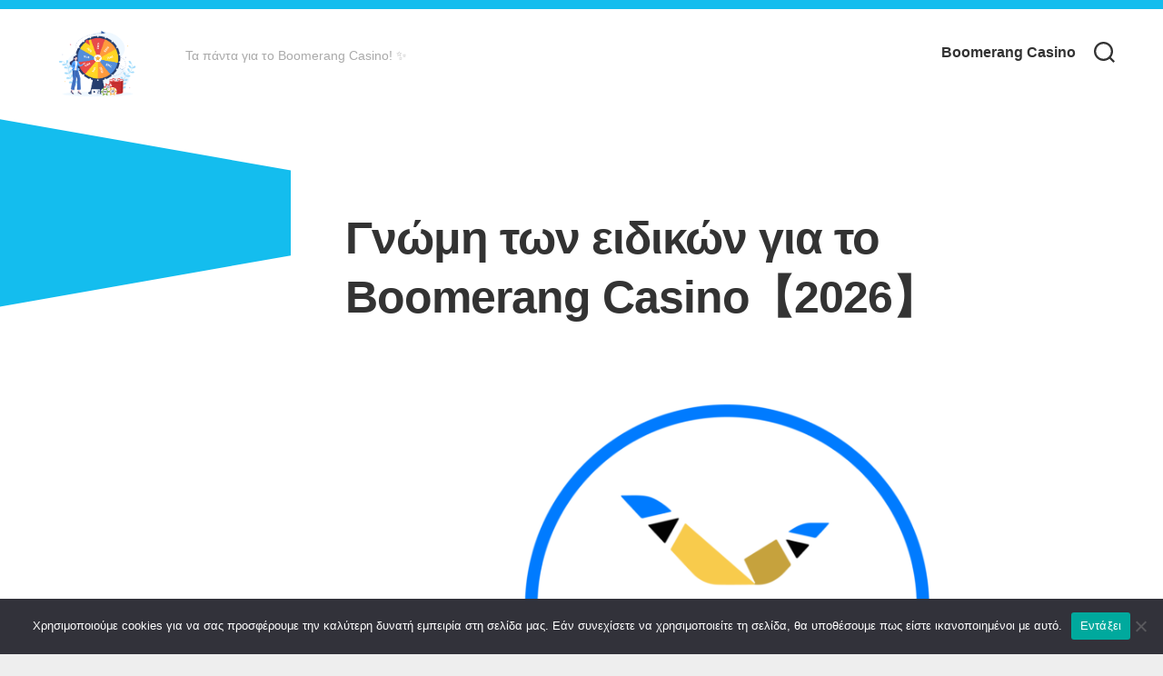

--- FILE ---
content_type: text/html; charset=UTF-8
request_url: https://www.inhealthcare.gr/
body_size: 22220
content:
<!DOCTYPE html> 
<html class="no-js" lang="el">

<head>
	<meta charset="UTF-8">
	<meta name="viewport" content="width=device-width, initial-scale=1.0">
	<link rel="profile" href="https://gmpg.org/xfn/11">
		
	<meta name='robots' content='index, follow, max-image-preview:large, max-snippet:-1, max-video-preview:-1' />
<script>document.documentElement.className = document.documentElement.className.replace("no-js","js");</script>

	<!-- This site is optimized with the Yoast SEO plugin v26.7 - https://yoast.com/wordpress/plugins/seo/ -->
	<title>Νέα αμερόληπτη κριτική του Boomerang Casino ᗎ Ελλάδα</title>
	<meta name="description" content="💥 Δεν είστε σίγουροι αν αξίζει να εμπιστευτείτε το Boomerang Casino; Βαθμολογήσαμε αυτόν τον φορέα και θέλουμε να σας πούμε ότι... ☝ Διαβάστε περισσότερα..." />
	<link rel="canonical" href="https://www.inhealthcare.gr/" />
	<meta property="og:locale" content="el_GR" />
	<meta property="og:type" content="website" />
	<meta property="og:title" content="Νέα αμερόληπτη κριτική του Boomerang Casino ᗎ Ελλάδα" />
	<meta property="og:description" content="💥 Δεν είστε σίγουροι αν αξίζει να εμπιστευτείτε το Boomerang Casino; Βαθμολογήσαμε αυτόν τον φορέα και θέλουμε να σας πούμε ότι... ☝ Διαβάστε περισσότερα..." />
	<meta property="og:url" content="https://www.inhealthcare.gr/" />
	<meta property="og:site_name" content="Διεπιστημονική Φροντίδα Υγείας" />
	<meta property="article:modified_time" content="2026-01-18T12:24:19+00:00" />
	<meta property="og:image" content="https://www.inhealthcare.gr/wp-content/uploads/2022/12/inhealthcare.gr-boomerangcasino.png" />
	<meta property="og:image:width" content="1920" />
	<meta property="og:image:height" content="1080" />
	<meta property="og:image:type" content="image/png" />
	<meta name="twitter:card" content="summary_large_image" />
	<script type="application/ld+json" class="yoast-schema-graph">{"@context":"https://schema.org","@graph":[{"@type":"WebPage","@id":"https://www.inhealthcare.gr/","url":"https://www.inhealthcare.gr/","name":"Νέα αμερόληπτη κριτική του Boomerang Casino ᗎ Ελλάδα","isPartOf":{"@id":"https://www.inhealthcare.gr/#website"},"about":{"@id":"https://www.inhealthcare.gr/#organization"},"primaryImageOfPage":{"@id":"https://www.inhealthcare.gr/#primaryimage"},"image":{"@id":"https://www.inhealthcare.gr/#primaryimage"},"thumbnailUrl":"https://www.inhealthcare.gr/wp-content/uploads/2022/12/inhealthcare.gr-boomerangcasino.png","datePublished":"2022-12-21T11:52:24+00:00","dateModified":"2026-01-18T12:24:19+00:00","description":"💥 Δεν είστε σίγουροι αν αξίζει να εμπιστευτείτε το Boomerang Casino; Βαθμολογήσαμε αυτόν τον φορέα και θέλουμε να σας πούμε ότι... ☝ Διαβάστε περισσότερα...","breadcrumb":{"@id":"https://www.inhealthcare.gr/#breadcrumb"},"inLanguage":"el","potentialAction":[{"@type":"ReadAction","target":["https://www.inhealthcare.gr/"]}]},{"@type":"ImageObject","inLanguage":"el","@id":"https://www.inhealthcare.gr/#primaryimage","url":"https://www.inhealthcare.gr/wp-content/uploads/2022/12/inhealthcare.gr-boomerangcasino.png","contentUrl":"https://www.inhealthcare.gr/wp-content/uploads/2022/12/inhealthcare.gr-boomerangcasino.png","width":1920,"height":1080,"caption":"Νέα αμερόληπτη κριτική του Boomerang Casino ᗎ Ελλάδα"},{"@type":"BreadcrumbList","@id":"https://www.inhealthcare.gr/#breadcrumb","itemListElement":[{"@type":"ListItem","position":1,"name":"Γνώμη των ειδικών για το Boomerang Casino【2026】"}]},{"@type":"WebSite","@id":"https://www.inhealthcare.gr/#website","url":"https://www.inhealthcare.gr/","name":"Διεπιστημονική Φροντίδα Υγείας","description":"Τα πάντα για το Boomerang Casino! ✨","publisher":{"@id":"https://www.inhealthcare.gr/#organization"},"potentialAction":[{"@type":"SearchAction","target":{"@type":"EntryPoint","urlTemplate":"https://www.inhealthcare.gr/?s={search_term_string}"},"query-input":{"@type":"PropertyValueSpecification","valueRequired":true,"valueName":"search_term_string"}}],"inLanguage":"el"},{"@type":"Organization","@id":"https://www.inhealthcare.gr/#organization","name":"Διεπιστημονική Φροντίδα Υγείας","url":"https://www.inhealthcare.gr/","logo":{"@type":"ImageObject","inLanguage":"el","@id":"https://www.inhealthcare.gr/#/schema/logo/image/","url":"https://www.inhealthcare.gr/wp-content/uploads/2022/12/inhealthcare.gr-logo.png","contentUrl":"https://www.inhealthcare.gr/wp-content/uploads/2022/12/inhealthcare.gr-logo.png","width":639,"height":450,"caption":"Διεπιστημονική Φροντίδα Υγείας"},"image":{"@id":"https://www.inhealthcare.gr/#/schema/logo/image/"}}]}</script>
	<!-- / Yoast SEO plugin. -->


<link rel="alternate" type="application/rss+xml" title="Ροή RSS &raquo; Διεπιστημονική Φροντίδα Υγείας" href="https://www.inhealthcare.gr/feed/" />
<link rel="alternate" type="application/rss+xml" title="Ροή Σχολίων &raquo; Διεπιστημονική Φροντίδα Υγείας" href="https://www.inhealthcare.gr/comments/feed/" />
<link rel="alternate" title="oEmbed (JSON)" type="application/json+oembed" href="https://www.inhealthcare.gr/wp-json/oembed/1.0/embed?url=https%3A%2F%2Fwww.inhealthcare.gr%2F" />
<link rel="alternate" title="oEmbed (XML)" type="text/xml+oembed" href="https://www.inhealthcare.gr/wp-json/oembed/1.0/embed?url=https%3A%2F%2Fwww.inhealthcare.gr%2F&#038;format=xml" />
<style id='wp-img-auto-sizes-contain-inline-css' type='text/css'>
img:is([sizes=auto i],[sizes^="auto," i]){contain-intrinsic-size:3000px 1500px}
/*# sourceURL=wp-img-auto-sizes-contain-inline-css */
</style>
<style id='wp-emoji-styles-inline-css' type='text/css'>

	img.wp-smiley, img.emoji {
		display: inline !important;
		border: none !important;
		box-shadow: none !important;
		height: 1em !important;
		width: 1em !important;
		margin: 0 0.07em !important;
		vertical-align: -0.1em !important;
		background: none !important;
		padding: 0 !important;
	}
/*# sourceURL=wp-emoji-styles-inline-css */
</style>
<style id='wp-block-library-inline-css' type='text/css'>
:root{--wp-block-synced-color:#7a00df;--wp-block-synced-color--rgb:122,0,223;--wp-bound-block-color:var(--wp-block-synced-color);--wp-editor-canvas-background:#ddd;--wp-admin-theme-color:#007cba;--wp-admin-theme-color--rgb:0,124,186;--wp-admin-theme-color-darker-10:#006ba1;--wp-admin-theme-color-darker-10--rgb:0,107,160.5;--wp-admin-theme-color-darker-20:#005a87;--wp-admin-theme-color-darker-20--rgb:0,90,135;--wp-admin-border-width-focus:2px}@media (min-resolution:192dpi){:root{--wp-admin-border-width-focus:1.5px}}.wp-element-button{cursor:pointer}:root .has-very-light-gray-background-color{background-color:#eee}:root .has-very-dark-gray-background-color{background-color:#313131}:root .has-very-light-gray-color{color:#eee}:root .has-very-dark-gray-color{color:#313131}:root .has-vivid-green-cyan-to-vivid-cyan-blue-gradient-background{background:linear-gradient(135deg,#00d084,#0693e3)}:root .has-purple-crush-gradient-background{background:linear-gradient(135deg,#34e2e4,#4721fb 50%,#ab1dfe)}:root .has-hazy-dawn-gradient-background{background:linear-gradient(135deg,#faaca8,#dad0ec)}:root .has-subdued-olive-gradient-background{background:linear-gradient(135deg,#fafae1,#67a671)}:root .has-atomic-cream-gradient-background{background:linear-gradient(135deg,#fdd79a,#004a59)}:root .has-nightshade-gradient-background{background:linear-gradient(135deg,#330968,#31cdcf)}:root .has-midnight-gradient-background{background:linear-gradient(135deg,#020381,#2874fc)}:root{--wp--preset--font-size--normal:16px;--wp--preset--font-size--huge:42px}.has-regular-font-size{font-size:1em}.has-larger-font-size{font-size:2.625em}.has-normal-font-size{font-size:var(--wp--preset--font-size--normal)}.has-huge-font-size{font-size:var(--wp--preset--font-size--huge)}.has-text-align-center{text-align:center}.has-text-align-left{text-align:left}.has-text-align-right{text-align:right}.has-fit-text{white-space:nowrap!important}#end-resizable-editor-section{display:none}.aligncenter{clear:both}.items-justified-left{justify-content:flex-start}.items-justified-center{justify-content:center}.items-justified-right{justify-content:flex-end}.items-justified-space-between{justify-content:space-between}.screen-reader-text{border:0;clip-path:inset(50%);height:1px;margin:-1px;overflow:hidden;padding:0;position:absolute;width:1px;word-wrap:normal!important}.screen-reader-text:focus{background-color:#ddd;clip-path:none;color:#444;display:block;font-size:1em;height:auto;left:5px;line-height:normal;padding:15px 23px 14px;text-decoration:none;top:5px;width:auto;z-index:100000}html :where(.has-border-color){border-style:solid}html :where([style*=border-top-color]){border-top-style:solid}html :where([style*=border-right-color]){border-right-style:solid}html :where([style*=border-bottom-color]){border-bottom-style:solid}html :where([style*=border-left-color]){border-left-style:solid}html :where([style*=border-width]){border-style:solid}html :where([style*=border-top-width]){border-top-style:solid}html :where([style*=border-right-width]){border-right-style:solid}html :where([style*=border-bottom-width]){border-bottom-style:solid}html :where([style*=border-left-width]){border-left-style:solid}html :where(img[class*=wp-image-]){height:auto;max-width:100%}:where(figure){margin:0 0 1em}html :where(.is-position-sticky){--wp-admin--admin-bar--position-offset:var(--wp-admin--admin-bar--height,0px)}@media screen and (max-width:600px){html :where(.is-position-sticky){--wp-admin--admin-bar--position-offset:0px}}

/*# sourceURL=wp-block-library-inline-css */
</style><style id='global-styles-inline-css' type='text/css'>
:root{--wp--preset--aspect-ratio--square: 1;--wp--preset--aspect-ratio--4-3: 4/3;--wp--preset--aspect-ratio--3-4: 3/4;--wp--preset--aspect-ratio--3-2: 3/2;--wp--preset--aspect-ratio--2-3: 2/3;--wp--preset--aspect-ratio--16-9: 16/9;--wp--preset--aspect-ratio--9-16: 9/16;--wp--preset--color--black: #000000;--wp--preset--color--cyan-bluish-gray: #abb8c3;--wp--preset--color--white: #ffffff;--wp--preset--color--pale-pink: #f78da7;--wp--preset--color--vivid-red: #cf2e2e;--wp--preset--color--luminous-vivid-orange: #ff6900;--wp--preset--color--luminous-vivid-amber: #fcb900;--wp--preset--color--light-green-cyan: #7bdcb5;--wp--preset--color--vivid-green-cyan: #00d084;--wp--preset--color--pale-cyan-blue: #8ed1fc;--wp--preset--color--vivid-cyan-blue: #0693e3;--wp--preset--color--vivid-purple: #9b51e0;--wp--preset--gradient--vivid-cyan-blue-to-vivid-purple: linear-gradient(135deg,rgb(6,147,227) 0%,rgb(155,81,224) 100%);--wp--preset--gradient--light-green-cyan-to-vivid-green-cyan: linear-gradient(135deg,rgb(122,220,180) 0%,rgb(0,208,130) 100%);--wp--preset--gradient--luminous-vivid-amber-to-luminous-vivid-orange: linear-gradient(135deg,rgb(252,185,0) 0%,rgb(255,105,0) 100%);--wp--preset--gradient--luminous-vivid-orange-to-vivid-red: linear-gradient(135deg,rgb(255,105,0) 0%,rgb(207,46,46) 100%);--wp--preset--gradient--very-light-gray-to-cyan-bluish-gray: linear-gradient(135deg,rgb(238,238,238) 0%,rgb(169,184,195) 100%);--wp--preset--gradient--cool-to-warm-spectrum: linear-gradient(135deg,rgb(74,234,220) 0%,rgb(151,120,209) 20%,rgb(207,42,186) 40%,rgb(238,44,130) 60%,rgb(251,105,98) 80%,rgb(254,248,76) 100%);--wp--preset--gradient--blush-light-purple: linear-gradient(135deg,rgb(255,206,236) 0%,rgb(152,150,240) 100%);--wp--preset--gradient--blush-bordeaux: linear-gradient(135deg,rgb(254,205,165) 0%,rgb(254,45,45) 50%,rgb(107,0,62) 100%);--wp--preset--gradient--luminous-dusk: linear-gradient(135deg,rgb(255,203,112) 0%,rgb(199,81,192) 50%,rgb(65,88,208) 100%);--wp--preset--gradient--pale-ocean: linear-gradient(135deg,rgb(255,245,203) 0%,rgb(182,227,212) 50%,rgb(51,167,181) 100%);--wp--preset--gradient--electric-grass: linear-gradient(135deg,rgb(202,248,128) 0%,rgb(113,206,126) 100%);--wp--preset--gradient--midnight: linear-gradient(135deg,rgb(2,3,129) 0%,rgb(40,116,252) 100%);--wp--preset--font-size--small: 13px;--wp--preset--font-size--medium: 20px;--wp--preset--font-size--large: 36px;--wp--preset--font-size--x-large: 42px;--wp--preset--spacing--20: 0.44rem;--wp--preset--spacing--30: 0.67rem;--wp--preset--spacing--40: 1rem;--wp--preset--spacing--50: 1.5rem;--wp--preset--spacing--60: 2.25rem;--wp--preset--spacing--70: 3.38rem;--wp--preset--spacing--80: 5.06rem;--wp--preset--shadow--natural: 6px 6px 9px rgba(0, 0, 0, 0.2);--wp--preset--shadow--deep: 12px 12px 50px rgba(0, 0, 0, 0.4);--wp--preset--shadow--sharp: 6px 6px 0px rgba(0, 0, 0, 0.2);--wp--preset--shadow--outlined: 6px 6px 0px -3px rgb(255, 255, 255), 6px 6px rgb(0, 0, 0);--wp--preset--shadow--crisp: 6px 6px 0px rgb(0, 0, 0);}:where(.is-layout-flex){gap: 0.5em;}:where(.is-layout-grid){gap: 0.5em;}body .is-layout-flex{display: flex;}.is-layout-flex{flex-wrap: wrap;align-items: center;}.is-layout-flex > :is(*, div){margin: 0;}body .is-layout-grid{display: grid;}.is-layout-grid > :is(*, div){margin: 0;}:where(.wp-block-columns.is-layout-flex){gap: 2em;}:where(.wp-block-columns.is-layout-grid){gap: 2em;}:where(.wp-block-post-template.is-layout-flex){gap: 1.25em;}:where(.wp-block-post-template.is-layout-grid){gap: 1.25em;}.has-black-color{color: var(--wp--preset--color--black) !important;}.has-cyan-bluish-gray-color{color: var(--wp--preset--color--cyan-bluish-gray) !important;}.has-white-color{color: var(--wp--preset--color--white) !important;}.has-pale-pink-color{color: var(--wp--preset--color--pale-pink) !important;}.has-vivid-red-color{color: var(--wp--preset--color--vivid-red) !important;}.has-luminous-vivid-orange-color{color: var(--wp--preset--color--luminous-vivid-orange) !important;}.has-luminous-vivid-amber-color{color: var(--wp--preset--color--luminous-vivid-amber) !important;}.has-light-green-cyan-color{color: var(--wp--preset--color--light-green-cyan) !important;}.has-vivid-green-cyan-color{color: var(--wp--preset--color--vivid-green-cyan) !important;}.has-pale-cyan-blue-color{color: var(--wp--preset--color--pale-cyan-blue) !important;}.has-vivid-cyan-blue-color{color: var(--wp--preset--color--vivid-cyan-blue) !important;}.has-vivid-purple-color{color: var(--wp--preset--color--vivid-purple) !important;}.has-black-background-color{background-color: var(--wp--preset--color--black) !important;}.has-cyan-bluish-gray-background-color{background-color: var(--wp--preset--color--cyan-bluish-gray) !important;}.has-white-background-color{background-color: var(--wp--preset--color--white) !important;}.has-pale-pink-background-color{background-color: var(--wp--preset--color--pale-pink) !important;}.has-vivid-red-background-color{background-color: var(--wp--preset--color--vivid-red) !important;}.has-luminous-vivid-orange-background-color{background-color: var(--wp--preset--color--luminous-vivid-orange) !important;}.has-luminous-vivid-amber-background-color{background-color: var(--wp--preset--color--luminous-vivid-amber) !important;}.has-light-green-cyan-background-color{background-color: var(--wp--preset--color--light-green-cyan) !important;}.has-vivid-green-cyan-background-color{background-color: var(--wp--preset--color--vivid-green-cyan) !important;}.has-pale-cyan-blue-background-color{background-color: var(--wp--preset--color--pale-cyan-blue) !important;}.has-vivid-cyan-blue-background-color{background-color: var(--wp--preset--color--vivid-cyan-blue) !important;}.has-vivid-purple-background-color{background-color: var(--wp--preset--color--vivid-purple) !important;}.has-black-border-color{border-color: var(--wp--preset--color--black) !important;}.has-cyan-bluish-gray-border-color{border-color: var(--wp--preset--color--cyan-bluish-gray) !important;}.has-white-border-color{border-color: var(--wp--preset--color--white) !important;}.has-pale-pink-border-color{border-color: var(--wp--preset--color--pale-pink) !important;}.has-vivid-red-border-color{border-color: var(--wp--preset--color--vivid-red) !important;}.has-luminous-vivid-orange-border-color{border-color: var(--wp--preset--color--luminous-vivid-orange) !important;}.has-luminous-vivid-amber-border-color{border-color: var(--wp--preset--color--luminous-vivid-amber) !important;}.has-light-green-cyan-border-color{border-color: var(--wp--preset--color--light-green-cyan) !important;}.has-vivid-green-cyan-border-color{border-color: var(--wp--preset--color--vivid-green-cyan) !important;}.has-pale-cyan-blue-border-color{border-color: var(--wp--preset--color--pale-cyan-blue) !important;}.has-vivid-cyan-blue-border-color{border-color: var(--wp--preset--color--vivid-cyan-blue) !important;}.has-vivid-purple-border-color{border-color: var(--wp--preset--color--vivid-purple) !important;}.has-vivid-cyan-blue-to-vivid-purple-gradient-background{background: var(--wp--preset--gradient--vivid-cyan-blue-to-vivid-purple) !important;}.has-light-green-cyan-to-vivid-green-cyan-gradient-background{background: var(--wp--preset--gradient--light-green-cyan-to-vivid-green-cyan) !important;}.has-luminous-vivid-amber-to-luminous-vivid-orange-gradient-background{background: var(--wp--preset--gradient--luminous-vivid-amber-to-luminous-vivid-orange) !important;}.has-luminous-vivid-orange-to-vivid-red-gradient-background{background: var(--wp--preset--gradient--luminous-vivid-orange-to-vivid-red) !important;}.has-very-light-gray-to-cyan-bluish-gray-gradient-background{background: var(--wp--preset--gradient--very-light-gray-to-cyan-bluish-gray) !important;}.has-cool-to-warm-spectrum-gradient-background{background: var(--wp--preset--gradient--cool-to-warm-spectrum) !important;}.has-blush-light-purple-gradient-background{background: var(--wp--preset--gradient--blush-light-purple) !important;}.has-blush-bordeaux-gradient-background{background: var(--wp--preset--gradient--blush-bordeaux) !important;}.has-luminous-dusk-gradient-background{background: var(--wp--preset--gradient--luminous-dusk) !important;}.has-pale-ocean-gradient-background{background: var(--wp--preset--gradient--pale-ocean) !important;}.has-electric-grass-gradient-background{background: var(--wp--preset--gradient--electric-grass) !important;}.has-midnight-gradient-background{background: var(--wp--preset--gradient--midnight) !important;}.has-small-font-size{font-size: var(--wp--preset--font-size--small) !important;}.has-medium-font-size{font-size: var(--wp--preset--font-size--medium) !important;}.has-large-font-size{font-size: var(--wp--preset--font-size--large) !important;}.has-x-large-font-size{font-size: var(--wp--preset--font-size--x-large) !important;}
/*# sourceURL=global-styles-inline-css */
</style>

<style id='classic-theme-styles-inline-css' type='text/css'>
/*! This file is auto-generated */
.wp-block-button__link{color:#fff;background-color:#32373c;border-radius:9999px;box-shadow:none;text-decoration:none;padding:calc(.667em + 2px) calc(1.333em + 2px);font-size:1.125em}.wp-block-file__button{background:#32373c;color:#fff;text-decoration:none}
/*# sourceURL=/wp-includes/css/classic-themes.min.css */
</style>
<link rel='stylesheet' id='contact-form-7-css' href='https://www.inhealthcare.gr/wp-content/plugins/contact-form-7/includes/css/styles.css?ver=6.1.4' type='text/css' media='all' />
<link rel='stylesheet' id='cookie-notice-front-css' href='https://www.inhealthcare.gr/wp-content/plugins/cookie-notice/css/front.min.css?ver=2.5.11' type='text/css' media='all' />
<link rel='stylesheet' id='more-widgets-front-css' href='https://www.inhealthcare.gr/wp-content/plugins/more-widgets/assets/css/more-widgets-front.css?ver=1.1' type='text/css' media='all' />
<link rel='stylesheet' id='trpc-clickable-ls-css-css' href='https://www.inhealthcare.gr/wp-content/plugins/trpc-clickable-ls/assets/css/trpc-clickable-ls.css?ver=1.0.0' type='text/css' media='all' />
<link rel='stylesheet' id='minimer-style-css' href='https://www.inhealthcare.gr/wp-content/themes/minimer/style.css?ver=6.9' type='text/css' media='all' />
<style id='minimer-style-inline-css' type='text/css'>
body { font-family: Verdana, sans-serif; }

.entry-header,
.entry-content,
.entry-footer,
.pagination,
.page-title,
.page-title-inner,
.front-widgets { max-width: 840px; }
				

body.page .entry-header,
body.page .entry-content,
body.page .entry-footer { max-width: 840px; }
				

.entry a { color: #007bff; }
				

.s1,
.sidebar-skew-inner,
.sidebar-skew-bottom,
.profile-skew-inner,
.profile-skew-inner-bottom { background: #14bdee; }
				

#wrapper { border-top-color: #14bdee; }
				

.entry-header .entry-meta .entry-category a { background: #007bff; color: rgba(255,255,255,0.8); }
				

#footer .nav-menu:not(.mobile),
#footer .nav-menu.mobile,
#footer-bottom #back-to-top { background: #e3dddd; }
#footer-bottom #back-to-top { color: #fff; }
#footer-bottom #back-to-top:hover { color: rgba(255,255,255,0.8); }
#footer .nav-menu:not(.mobile) a { color: rgba(255,255,255,0.8); }
#footer .nav-menu:not(.mobile) a:hover { color: #fff; }
#footer .nav-menu:not(.mobile) button { color: #fff; }
#footer .nav-menu:not(.mobile) button.active { background: rgba(255,255,255,0.15); }
#footer .nav-menu:not(.mobile) button .svg-icon { fill: rgba(255,255,255,0.5); }
#footer .nav-menu:not(.mobile) li.current_page_item > span > a, 
#footer .nav-menu:not(.mobile) li.current-menu-item > span > a, 
#footer .nav-menu:not(.mobile) li.current-menu-ancestor > span > a, 
#footer .nav-menu:not(.mobile) li.current-post-parent > span > a { color: #fff; }
#footer .nav-menu.mobile ul li a { color: #fff; }
#footer .nav-menu.mobile ul li .menu-item-wrapper,
#footer .nav-menu.mobile ul ul li .menu-item-wrapper { border-bottom: 1px solid rgba(255,255,255,0.15); }
#footer .nav-menu.mobile ul button,
#footer .nav-menu.mobile ul ul button { border-left: 1px solid rgba(255,255,255,0.15); }
#footer .nav-menu.mobile > div > ul { border-top: 1px solid rgba(255,255,255,0.15); }
#footer .nav-menu .svg-icon { fill: #fff; }
#footer .menu-toggle-icon span { background: #fff; }
#footer { border-top: 0; }
				

#footer { background: #030303; }
#footer-bottom a { color: #fff; }
#footer-bottom a:hover { color: rgba(255,255,255,0.8); }
#footer-bottom #copyright, 
#footer-bottom #credit { color: rgba(255,255,255,0.7); }
#footer-bottom .social-links a { color: rgba(255,255,255,0.7); }
#footer-bottom .social-links a:hover { color: #fff; }
#footer-bottom .social-links .social-tooltip:hover:after { background: #fff; color: #666; }
#footer-bottom .social-links .social-tooltip:hover:before { border-color: #fff transparent; }
				
.site-title a img { max-height: 80px; }

/*# sourceURL=minimer-style-inline-css */
</style>
<link rel='stylesheet' id='minimer-responsive-css' href='https://www.inhealthcare.gr/wp-content/themes/minimer/responsive.css?ver=6.9' type='text/css' media='all' />
<link rel='stylesheet' id='minimer-font-awesome-css' href='https://www.inhealthcare.gr/wp-content/themes/minimer/fonts/all.min.css?ver=6.9' type='text/css' media='all' />
<script type="text/javascript" id="cookie-notice-front-js-before">
/* <![CDATA[ */
var cnArgs = {"ajaxUrl":"https:\/\/www.inhealthcare.gr\/wp-admin\/admin-ajax.php","nonce":"c33ae6276f","hideEffect":"fade","position":"bottom","onScroll":false,"onScrollOffset":100,"onClick":false,"cookieName":"cookie_notice_accepted","cookieTime":2592000,"cookieTimeRejected":2592000,"globalCookie":false,"redirection":false,"cache":false,"revokeCookies":false,"revokeCookiesOpt":"automatic"};

//# sourceURL=cookie-notice-front-js-before
/* ]]> */
</script>
<script type="text/javascript" src="https://www.inhealthcare.gr/wp-content/plugins/cookie-notice/js/front.min.js?ver=2.5.11" id="cookie-notice-front-js"></script>
<script type="text/javascript" src="https://www.inhealthcare.gr/wp-includes/js/jquery/jquery.min.js?ver=3.7.1" id="jquery-core-js"></script>
<script type="text/javascript" src="https://www.inhealthcare.gr/wp-includes/js/jquery/jquery-migrate.min.js?ver=3.4.1" id="jquery-migrate-js"></script>
<script type="text/javascript" src="https://www.inhealthcare.gr/wp-content/themes/minimer/js/slick.min.js?ver=6.9" id="minimer-slick-js"></script>
<link rel="https://api.w.org/" href="https://www.inhealthcare.gr/wp-json/" /><link rel="alternate" title="JSON" type="application/json" href="https://www.inhealthcare.gr/wp-json/wp/v2/pages/318" /><link rel="EditURI" type="application/rsd+xml" title="RSD" href="https://www.inhealthcare.gr/xmlrpc.php?rsd" />
<meta name="generator" content="WordPress 6.9" />
<link rel='shortlink' href='https://www.inhealthcare.gr/' />
<!-- Yandex.Metrika counter -->
<script type="text/javascript" >
   (function(m,e,t,r,i,k,a){m[i]=m[i]||function(){(m[i].a=m[i].a||[]).push(arguments)};
   m[i].l=1*new Date();
   for (var j = 0; j < document.scripts.length; j++) {if (document.scripts[j].src === r) { return; }}
   k=e.createElement(t),a=e.getElementsByTagName(t)[0],k.async=1,k.src=r,a.parentNode.insertBefore(k,a)})
   (window, document, "script", "https://mc.yandex.ru/metrika/tag.js", "ym");

   ym(96976674, "init", {
        clickmap:true,
        trackLinks:true,
        accurateTrackBounce:true,
        webvisor:true
   });
</script>
<noscript><div><img src="https://mc.yandex.ru/watch/96976674" style="position:absolute; left:-9999px;" alt="" /></div></noscript>
<!-- /Yandex.Metrika counter --><link rel="icon" href="https://www.inhealthcare.gr/wp-content/uploads/2022/12/inhealthcare.gr-favicon.png" sizes="32x32" />
<link rel="icon" href="https://www.inhealthcare.gr/wp-content/uploads/2022/12/inhealthcare.gr-favicon.png" sizes="192x192" />
<link rel="apple-touch-icon" href="https://www.inhealthcare.gr/wp-content/uploads/2022/12/inhealthcare.gr-favicon.png" />
<meta name="msapplication-TileImage" content="https://www.inhealthcare.gr/wp-content/uploads/2022/12/inhealthcare.gr-favicon.png" />
		<style type="text/css" id="wp-custom-css">
			/*CTA www.inhealthcare.gr block*/
.top_rating_item {
  border-bottom: 1px solid #eee;
  margin: 5px 0 10px;
	padding: 10px 5px;
  display: inline-block;
	 width: 100%;
}
.product_image_col {
  max-width: 15%;
  float: left;
}
.product_image_col a {
	box-shadow: none;
}
.product_image_col a:hover {
	box-shadow: none;
}
.desc_col {
  width: 40%;
  float: left;
  text-align: center;
  padding-top: 12px;
  padding-left: 10px;
  font-size: 15px;
}

.desc_col span {
  padding: 0;
  margin: 0;
  font-size: 21px;
  font-weight: 600;
	text-transform: uppercase;
}

.rating_col {
  width: 15%;
  float: left;
  text-align: center;
  height: 80px;
  padding-top: 25px;
  padding-left: 10px;
}
.score.square_score {
  background: #333;
  color: #fff;
  text-align: center;
  font-size: 24px;
  font-weight: bold;
  padding: 10px;
  display: inline-block;
}
.buttons_col {
  width: 25%;
  float: left;
  text-align: center;
  padding-top: 15px;
  padding-left: 25px;
}

a.maskbut {
  cursor: pointer;
  transition: 1s;
  background: #14BDEE;
  padding: 15px 35px;
  border-radius: 30px;
  color: #fff;
  font-weight: 700;
  box-shadow: none;
  display: block;
  border-style: double;
  border-width: 4px;
  text-align: center;
  line-height: 25px;
}
a.maskbut:hover {
  transition: 1s;
  box-shadow: none;
  background-color: #fff;
  color: #14BDEE;
  border-color: #14BDEE;
}

@media screen and (max-width: 600px) {
  .product_image_col {
    float: left;
    text-align: center;
    width: 100%;
    max-width: 100%;
  }
  .desc_col {
    width: 100%;
    float: left;
    text-align: center;
    padding-top: 12px;
    padding-left: 1px;
    height: auto;
  }
  .rating_col {
    width: 100%;
    float: left;
    text-align: center;
    height: auto;
    padding-top: 10px;
    padding-left: 0;
  }
  .buttons_col {
    width: 100%;
    float: left;
    text-align: center;
    padding-left: 10px;
  }
	a.maskbut {
    display: block;
    margin-bottom: 30px;
    margin-right: 10px;
  }
	.alignright {
    float: inherit;
    display: block;
}
}
/*End www.inhealthcare.gr CTA*/		</style>
		<style id="kirki-inline-styles"></style></head>

<body class="home wp-singular page-template-default page page-id-318 wp-custom-logo wp-theme-minimer cookies-not-set col-2cr full-width logged-out">


<a class="skip-link screen-reader-text" href="#page">Skip to content</a>

<div id="wrapper">
	
	<div id="header-sticky">
		<header id="header" class="hide-on-scroll-down nav-menu-dropdown-left">

			<div class="group pad">
				<h1 class="site-title"><a href="https://www.inhealthcare.gr/" rel="home"><img src="https://www.inhealthcare.gr/wp-content/uploads/2022/12/inhealthcare.gr-logo.png" alt="Διεπιστημονική Φροντίδα Υγείας"></a></h1>
													<p class="site-description">Τα πάντα για το Boomerang Casino! ✨</p>
								
									<div class="search-trap-focus">
						<button class="toggle-search" data-target=".search-trap-focus">
							<svg class="svg-icon" id="svg-search" aria-hidden="true" role="img" focusable="false" xmlns="http://www.w3.org/2000/svg" width="23" height="23" viewBox="0 0 23 23"><path d="M38.710696,48.0601792 L43,52.3494831 L41.3494831,54 L37.0601792,49.710696 C35.2632422,51.1481185 32.9839107,52.0076499 30.5038249,52.0076499 C24.7027226,52.0076499 20,47.3049272 20,41.5038249 C20,35.7027226 24.7027226,31 30.5038249,31 C36.3049272,31 41.0076499,35.7027226 41.0076499,41.5038249 C41.0076499,43.9839107 40.1481185,46.2632422 38.710696,48.0601792 Z M36.3875844,47.1716785 C37.8030221,45.7026647 38.6734666,43.7048964 38.6734666,41.5038249 C38.6734666,36.9918565 35.0157934,33.3341833 30.5038249,33.3341833 C25.9918565,33.3341833 22.3341833,36.9918565 22.3341833,41.5038249 C22.3341833,46.0157934 25.9918565,49.6734666 30.5038249,49.6734666 C32.7048964,49.6734666 34.7026647,48.8030221 36.1716785,47.3875844 C36.2023931,47.347638 36.2360451,47.3092237 36.2726343,47.2726343 C36.3092237,47.2360451 36.347638,47.2023931 36.3875844,47.1716785 Z" transform="translate(-20 -31)"></path></svg>
							<svg class="svg-icon" id="svg-close" aria-hidden="true" role="img" focusable="false" xmlns="http://www.w3.org/2000/svg" width="23" height="23" viewBox="0 0 16 16"><polygon fill="" fill-rule="evenodd" points="6.852 7.649 .399 1.195 1.445 .149 7.899 6.602 14.352 .149 15.399 1.195 8.945 7.649 15.399 14.102 14.352 15.149 7.899 8.695 1.445 15.149 .399 14.102"></polygon></svg>
						</button>
						<div class="search-expand">
							<div class="search-expand-inner">
								<form method="get" class="searchform themeform" action="https://www.inhealthcare.gr/">
	<div>
		<input type="text" class="search" name="s" onblur="if(this.value=='')this.value='To search type and hit enter';" onfocus="if(this.value=='To search type and hit enter')this.value='';" value="To search type and hit enter" />
	</div>
</form>							</div>
						</div>
					</div>
								
									<div id="wrap-nav-header" class="wrap-nav">
								<nav id="nav-header-nav" class="main-navigation nav-menu">
			<button class="menu-toggle" aria-controls="primary-menu" aria-expanded="false">
				<span class="screen-reader-text">Expand Menu</span><div class="menu-toggle-icon"><span></span><span></span><span></span></div>			</button>
			<div class="menu-main-menu-container"><ul id="nav-header" class="menu"><li id="menu-item-322" class="menu-item menu-item-type-post_type menu-item-object-post menu-item-home current-menu-item menu-item-322"><span class="menu-item-wrapper"><a href="https://www.inhealthcare.gr/" aria-current="page"><span class="screen-reader-text">Current Page: </span>Boomerang Casino</a></span></li>
</ul></div>		</nav>
							</div>
								
								
			</div>
			
		</header><!--/#header-->
	</div><!--/#header-sticky-->
	
		
	

	
	<div class="container" id="page">
		<div class="container-inner">			
			<div class="main">
				<div class="main-inner group">

<div class="content">
	
		
	<article class="post-318 page type-page status-publish has-post-thumbnail hentry">	
		
		<div class="post-wrapper group">
			<header class="entry-header group">
				<h1 class="entry-title">Γνώμη των ειδικών για το Boomerang Casino【2026】</h1>
			</header>
			
							<div class="entry-media">
					<img width="940" height="529" src="https://www.inhealthcare.gr/wp-content/uploads/2022/12/inhealthcare.gr-boomerangcasino-940x529.png" class="attachment-minimer-large size-minimer-large wp-post-image" alt="Νέα αμερόληπτη κριτική του Boomerang Casino ᗎ Ελλάδα" decoding="async" fetchpriority="high" srcset="https://www.inhealthcare.gr/wp-content/uploads/2022/12/inhealthcare.gr-boomerangcasino-940x529.png 940w, https://www.inhealthcare.gr/wp-content/uploads/2022/12/inhealthcare.gr-boomerangcasino-300x169.png 300w, https://www.inhealthcare.gr/wp-content/uploads/2022/12/inhealthcare.gr-boomerangcasino-1024x576.png 1024w, https://www.inhealthcare.gr/wp-content/uploads/2022/12/inhealthcare.gr-boomerangcasino-768x432.png 768w, https://www.inhealthcare.gr/wp-content/uploads/2022/12/inhealthcare.gr-boomerangcasino-1536x864.png 1536w, https://www.inhealthcare.gr/wp-content/uploads/2022/12/inhealthcare.gr-boomerangcasino-520x292.png 520w, https://www.inhealthcare.gr/wp-content/uploads/2022/12/inhealthcare.gr-boomerangcasino.png 1920w" sizes="(max-width: 940px) 100vw, 940px" />				</div>
						
			<div class="entry-content">
				<div class="entry themeform">
					<h2>Οι ειδικοί συνιστούν να παίζετε σε ένα αξιόπιστο online καζίνο!</h2>
<div class="top_rating_item">
  <div class="product_image_col"><a href="" rel="nofollow" aria-label="Rabona Casino"><img decoding="async" src="/wp-content/uploads/2023/06/rabona-red-logo.png" alt="Rabona Casino" width="120" height="120" /></a></div>
  <div class="desc_col">
    <span>100% ΈΩΣ 500€ + 200 Δωρεάν περιστροφές</span>
    <div style="color: #333333;" class="star-o">Αξιολόγηση χρηστών:</div>
    <div class="star-o"><img decoding="async" src="/wp-content/uploads/2023/06/star.png" alt="" width="16" height="16" /> <img decoding="async" src="/wp-content/uploads/2023/06/star.png" alt="" width="16" height="16" /> <img decoding="async" src="/wp-content/uploads/2023/06/star.png" alt="" width="16" height="16" /> <img decoding="async" src="/wp-content/uploads/2023/06/star.png" alt="" width="16" height="16" /> <img decoding="async" src="/wp-content/uploads/2023/06/star.png" alt="" width="16" height="16" /></div>
  </div>
  <div class="rating_col">
    <div class="score square_score" style="background: #3d8a36;">9.9/10</div>
  </div>
  <div class="buttons_col"><a href="https://www.inhealthcare.gr/9jt7/rabona" class="maskbut">Παίξε τώρα</a></div>
</div>
<div class="clear"> </div>
<p><span style="font-weight: 400;">Ξέρετε τι συμβαίνει όταν ρίχνετε ένα μπούμερανγκ στον αέρα; Όταν πεταχτεί σωστά στον αέρα, επιστρέφει στον ρίπτη. Πολύ ωραίο, έτσι δεν είναι; Αυτό σκέφτηκε αυτό το νέο διαδικτυακό καζίνο, το οποίο είναι όλο για το μπούμερανγκ και πιστεύει ότι αν καταθέσετε κάτι, τα μεγάλα κέρδη μπορούν να επιστρέψουν. Το Boomerang Casino είναι αφοσιωμένο στην ψυχαγωγία των παικτών του με ποιοτικά παιχνίδια και συναρπαστικές προσφορές. <em>Διαβάστε την εμπειρία μας με το Boomerang Casino και μάθετε περισσότερα για τον πάροχο, την προσφορά και την υπηρεσία.</em></span></p>
<p><span style="font-weight: 400;">Για να έχετε μια ολοκληρωμένη εικόνα για το τι έχει να προσφέρει το Boomerang Casino, έχουμε χωρίσει την κριτική μας για το Boomerang Casino σε διάφορες ενότητες. Πρώτον, θα συζητήσουμε το εύρος των παιχνιδιών και τους κατασκευαστές λογισμικού που συνεργάζονται μαζί του. Στη συνέχεια, θα εξετάσουμε  διάφορα μπόνους και προσφορές και θα σας δώσουμε όλες τις πληροφορίες που χρειάζεστε για να επωφεληθείτε με τον καλύτερο δυνατό τρόπο από τις προσφορές.</span></p>
<p><span style="font-weight: 400;">Φυσικά, εξετάζουμε πάντα τα μέτρα ασφαλείας και την ποιότητα των υπηρεσιών. Οι επιλογές πληρωμής και η συμβατότητα με τα κινητά τηλέφωνα παίζουν επίσης ρόλο στην πορεία του κειμένου. Στο τέλος θα βρείτε τα συμπεράσματά μας και την ενημερωτική ενότητα Συχνές Ερωτήσεις.</span></p>
<p><span style="font-weight: 400;">Η ασφάλεια των παικτών ήταν ένας σημαντικός παράγοντας στη δοκιμή του Boomerang Casino. Για το λόγο αυτό, <strong>δώσαμε ιδιαίτερη προσοχή στην αναθεώρησή μας για το Boomerang Casino</strong>. Ένας από τους καθοριστικούς παράγοντες για ένα αξιόπιστο διαδικτυακό καζίνο είναι η έγκυρη άδεια λειτουργίας.</span></p>
<p><span style="font-weight: 400;">Αυτό εγγυάται ότι το διαδικτυακό καζίνο πρέπει να τηρεί αυστηρούς κανονισμούς και ελέγχεται τακτικά από ανεξάρτητες εταιρείες. Το Boomerang Casino διαθέτει την άδεια λειτουργίας της Antillephone N.V. Curacao. Η άδεια αυτή ισχύει σε όλη την Ευρώπη και συνδέεται με υψηλά πρότυπα ασφαλείας. Επιπλέον, <strong>η άδεια λειτουργίας εξασφαλίζει το δίκαιο παιχνίδι και αξιόπιστες συναλλαγές</strong>.</span></p>
<h2><b>Οι εμπειρίες μας στο Boomerang Casino &#8211; προσφορά παιχνιδιών και κατασκευαστές λογισμικού</b></h2>
<p><span style="font-weight: 400;">Η πλατφόρμα είναι σχεδιασμένη σε ευχάριστες σκοτεινές αποχρώσεις και έχει άνετη λειτουργική  υποδομή. Με λίγα κλικ μπορείτε να αποκτήσετε πρόσβαση σε όλες τις κατηγορίες παιχνιδιών και να ξεκινήσετε αμέσως να παίζετε. Μπορείτε να πλοηγηθείτε γρήγορα σε οποιοδήποτε σημείο χρησιμοποιώντας το σύμβολο της φλόγας στη δεξιά γωνία. Η διαδικασία εγγραφής είναι επίσης πολύ εύκολη και μπορεί να ολοκληρωθεί μέσα σε λίγα λεπτά. Στην εμπειρία μας στο Boomerang Casino, βρήκαμε τον σχεδιασμό και τη διάταξη του ιστότοπου πολύ χρήσιμο.</span></p>
<h3><b>Δυνατά και αδύνατα σημεία του Boomerang Casino</b></h3>
<ul>
<li style="font-weight: 400;" aria-level="1"><span style="font-weight: 400;">Συναλλαγές σε κρυπτονομίσματα</span></li>
<li style="font-weight: 400;" aria-level="1"><span style="font-weight: 400;">Εκτενές πρόγραμμα VIP</span></li>
<li style="font-weight: 400;" aria-level="1"><span style="font-weight: 400;">Εξυπηρέτηση πελατών 24/7</span></li>
<li style="font-weight: 400;" aria-level="1"><span style="font-weight: 400;">Τακτικές προωθητικές ενέργειες</span></li>
<li style="font-weight: 400;" aria-level="1"><span style="font-weight: 400;">Δωρεάν συναλλαγές</span></li>
<li style="font-weight: 400;" aria-level="1"><span style="font-weight: 400;">Μεγάλη επιλογή των παιχνιδιών</span></li>
</ul>
<ul>
<li style="font-weight: 400;" aria-level="1"><span style="font-weight: 400;"> &#8211; Δεν υπάρχει τηλεφωνική γραμμή</span></li>
<li style="font-weight: 400;" aria-level="1"><span style="font-weight: 400;"> &#8211; Δεν είναι προσβάσιμο σε όλες τις χώρες</span></li>
</ul>
<p><span style="font-weight: 400;">Σε αντίθεση με άλλα online καζίνο, η επιλογή των παιχνιδιών στο Boomerang Casino είναι μεγάλη και έχει πολλά να προσφέρει. Πάνω από 2500 παιχνίδια δημιουργούν μια καλή βάση για αξέχαστη διασκέδαση. Ακόμη και με την πρώτη ματιά, μπορείτε να εντοπίσετε πολλά αγαπημένα κλασικά έργα. Επιπλέον, υπάρχουν μερικά ενδιαφέροντα νέα παιχνίδια στην επιλογή.</span></p>
<p><span style="font-weight: 400;">Η πλήρης γκάμα χαρακτηρίζεται από διαφορετικούς κατασκευαστές λογισμικού. Ορισμένοι κατασκευαστές είναι γνωστοί για την υψηλή ποιότητα ήχου και γραφικών τους. Τα παιχνίδια τους έρχονται σε διαφορετικές εκδόσεις και κάνουν άμεσα τις καρδιές των παικτών να χτυπούν πιο γρήγορα. Μπορείτε να περιμένετε παιχνίδια από τις Evolution, Spinomenal, Microgaming, Yggdrasil και Betsoft, μεταξύ άλλων.</span></p>
<h3><b>Κουλοχέρηδες, πάροχοι, RTP</b></h3>
<p><span style="font-weight: 400;">Φυσικά, ένα μεγάλο μέρος της συλλογής παιχνιδιών είναι αφιερωμένο στους δημοφιλείς κουλοχέρηδες. Από τις εμπειρίες μας από το Boomerang, μπορέσαμε να βρούμε έναν μεγάλο κατάλογο παρόχων λογισμικού. Στην πολύχρωμη αυτή επιλογή συμμετέχουν τόσο νέοι όσο και πιο γνωστοί κατασκευαστές, οι οποίοι επιδεικνύουν υψηλά πρότυπα ποιότητας.</span></p>
<p><span style="font-weight: 400;">Η Quickspin, η Pragmatic Play, η NetEnt και πολλοί άλλοι κατασκευαστές έβαλαν τα δυνατά τους για να σας προσφέρουν τη ξεχωριστή εμπειρία. Η φαντασία δεν έχει όρια όσον αφορά το θέμα! Εδώ μπορείτε να βρείτε κουλοχέρηδες όλων των ειδών. Μυστικές περιπέτειες σας περιμένουν. Συναρπαστικά ταξίδια σε μακρινές χώρες και ελκυστικά τζάκποτ!</span></p>
<p><span style="font-weight: 400;">Ολόκληρη  κατηγορία των κουλοχέρηδων προσφέρει διάφορους κουλοχέρηδες τζάκποτ καθώς και τους δημοφιλείς κουλοχέρηδες Megaways. Ένας πολύ δημοφιλής τίτλος είναι το Gonzo&#8217;s Quest Megaways Slots της Red Tiger. Στον κουλοχέρη Gangsters Gold της Spinomenal, μπαίνετε αναλαμβάνοντας τον ρόλο ενός αρχηγού της μαφίας. Αυτός ο κουλοχέρης είναι επίσης ένας από τους κουλοχέρηδες τζάκποτ και υπόσχεται ένα ζουμερό έπαθλο.</span></p>
<p><span style="font-weight: 400;">Ένας άλλος δημοφιλής κουλοχέρης με τζάκποτ είναι ο κουλοχέρης Sizzling Bells της Wazdan. Η θέα αυτού του εμβληματικού σχεδίου μας ζέστανε τις καρδιές. Ο κουλοχέρης Starburst της NetEnt αποτελεί βασικό παιχνίδι για πολλούς παίκτες και είναι βέβαιο ότι θα σας προσφέρει μεγάλη διασκέδαση.</span></p>
<h3><b>Επιτραπέζια παιχνίδια, κάρτες ξυστό, βίντεο πόκερ και πολλά άλλα</b></h3>
<p><span style="font-weight: 400;">Είναι αδύνατο να φανταστεί κανείς ένα καλό online καζίνο χωρίς την κατηγορία επιτραπέζιων παιχνιδιών! Τα κλασικά παιχνίδια όπως το Μπλάκτζακ ή η Ρουλέτα είναι απλά μέρος αυτού. Το Boomerang Casino σας παρέχει μια συλλογή που αποτελείται από το blackjack, τη ρουλέτα, το πόκερ και πολλά άλλα. Το μπλάκτζακ μπορεί να παιχτεί σε μια μεγάλη επιλογή εκδόσεων. Η συλλογή περιλαμβάνει τόσο το ευρωπαϊκό όσο και το αμερικανικό μπλάκτζακ, καθώς και την παραλλαγή &#8216;Double Exposure&#8217;. Μπορείτε επίσης να απολαύσετε τη ρουλέτα σε όλες τις διεθνείς εκδόσεις της. Γνωστοί κατασκευαστές λογισμικού, όπως η Betsoft, η Microgaming και η Fugaso, είναι υπεύθυνοι για την κλασική διασκέδαση του παιχνιδιού.</span></p>
<p><span style="font-weight: 400;">Θα εκπλαγείτε να δείτε εδώ και άλλα παιχνίδια. Το Μπακαρά, το Sic Bo και το Κίνο προσφέρουν ποικιλία στην κατηγορία. Διάφορες κάρτες ξυστό σας δίνουν την ευκαιρία να κερδίσετε πολλά. Φυσικά, δεν λείπει ούτε το δημοφιλές online πόκερ. Από την εμπειρία μας στο Boomerang Casino, βρήκαμε αρκετές δημοφιλείς εκδόσεις του κλασικού παιχνιδιού και τις απολαύσαμε σε καλή ποιότητα.</span></p>
<h3><b>Καζίνο και παιχνίδια Boomerang Live Dealer</b></h3>
<p><span style="font-weight: 400;">Το ζωντανό καζίνο περιέχει συνολικά 133 παιχνίδια και συγκρίνεται θετικά με άλλα ζωντανά καζίνο. Αυτή η κατηγορία προσφέρει ευφάνταστα και συναρπαστικά παιχνίδια που έχουν αναπτυχθεί από τις Ezugi, Evolution, Pragmatic και BetGames. Αυτοί οι κατασκευαστές λογισμικού είναι γνωστοί για την άριστη ποιότητα και τους επαγγελματίες αντιπροσώπους τους. Εκτός από τα κλασικά επιτραπέζια παιχνίδια, θα βρείτε πολυάριθμες ζωντανές παραστάσεις με διασκεδαστικό θέμα. Σε αυτές τις εκπομπές, μπορείτε να στοιχηματίσετε σε ένα γεγονός ή αποτέλεσμα μαζί με άλλους παίκτες και να παρακολουθήσετε τη δράση του παιχνιδιού σε πραγματικό χρόνο.</span></p>
<h3><b>Συμβατότητα, επιλογή εφαρμογών και παιχνιδιών για κινητά</b></h3>
<p><span style="font-weight: 400;">Για πολλούς παίκτες στις μέρες μας, είναι σημαντικό να μπορούν να παίζουν τα παιχνίδια τους όπου κι αν βρίσκονται. Μπορείτε να επισκεφθείτε το Boomerang Casino οποτεδήποτε και οπουδήποτε χάρη στην εφαρμογή ιστού! Δεν χρειάζεται καν να κατεβάσετε κάτι από το κατάστημα εφαρμογών. Μόλις αποκτήσετε πρόσβαση στον ιστότοπο μέσω του προγράμματος περιήγησης της συσκευής σας, η μορφή του ιστότοπου και των παιχνιδιών θα προσαρμοστούν αυτόματα.</span></p>
<p><span style="font-weight: 400;">Όπως συμβαίνει με τις εφαρμογές καζίνο με την καλύτερη βαθμολογία, μπορέσαμε να απολαύσουμε απεριόριστη διασκέδαση από το smartphone μας κατά τη διάρκεια της αναθεώρησης του Boomerang Casino. Μπορείτε επίσης να έχετε πρόσβαση σε όλες τις λειτουργίες εν κινήσει. Αυτό σημαίνει ότι μπορείτε επίσης να επικοινωνείτε με την υπηρεσία εξυπηρέτησης πελατών από το smartphone ή το tablet σας. Επιπλέον, έχετε στη διάθεσή σας όλες τις επιλογές κατάθεσης και ανάληψης. Όπως μπορείτε να δείτε, η χρήση της εφαρμογής έχει γίνει όσο το δυνατόν πιο εύκολη και ευχάριστη.</span></p>
<h2><b>Μπόνους και προσφορές</b></h2>
<p><span style="font-weight: 400;">Μπορούμε ήδη να πούμε ότι το Boomerang Casino δεν έχει σκεφτεί μόνο τους νέους πελάτες. Βρήκαμε πολλές άλλες προσφορές εκτός από το ελκυστικό μπόνους καλωσορίσματος. Οι προσφορές διανέμονται έξυπνα και είναι τακτικά διαθέσιμες σε εσάς. Επιπλέον, μπορείτε να επωφεληθείτε από το πρόγραμμα πιστότητας και να εξασφαλίσετε υψηλότερη θέση και μεγαλύτερες ανταμοιβές. Τα τουρνουά σας προσφέρουν την ευκαιρία να αποδείξετε τις ικανότητές σας και να κερδίσετε το πολυπόθητο βραβείο.</span></p>
<h3><b>Το μπόνους του Boomerang Casino με μια ματιά</b></h3>
<p><span style="font-weight: 400;">Για να σας βοηθήσει να απολαύσετε πλήρως την ποικιλόμορφη συλλογή παιχνιδιών, το Boomerang Casino σας προσφέρει ένα ελκυστικό μπόνους με την πρώτη σας κατάθεση. Όπως συμβαίνει με πολλές μεγάλες προσφορές μπόνους, η προσφορά μπόνους Boomerang περιλαμβάνει τόσο μετρητά όσο και αρκετές δωρεάν περιστροφές. Για να διεκδικήσετε το πλήρες πακέτο μπόνους, πρέπει να τηρηθούν ορισμένες προϋποθέσεις.</span></p>
<p><span style="font-weight: 400;">Αφού κάνετε την πρώτη σας κατάθεση με πραγματικά χρήματα, θα σας πιστωθεί ένα μέρος των δωρεάν περιστροφών για τις επόμενες 10 ημέρες. Το κάθε πακέτο δωρεάν περιστροφών είναι διαθέσιμο για 24 ώρες. Η προσφορά μπόνους μπορεί να ληφθεί μόνο με ελάχιστη κατάθεση 20 ευρώ. Πρέπει να ποντάρετε ολόκληρη την αξία τουλάχιστον 30 φορές σε 10 ημέρες. Βρήκαμε ότι οι όροι μπόνους στη δοκιμή του Boomerang Casino είναι δίκαιοι και εφικτοί.</span></p>
<h3><b>Άλλες προσφορές και πρόγραμμα VIP</b></h3>
<p><span style="font-weight: 400;">Αφού διεκδικήσετε το μπόνους του Boomerang Casino για τον εαυτό σας, ενεργοποιείται άμεσα. Κάθε εβδομάδα, από Δευτέρα έως Πέμπτη, έχετε την ευκαιρία να λάβετε επιπλέον δωρεάν περιστροφές  από την κατάθεσή σας. Με την εβδομαδιαία επιστροφή μετρητών 15% από Δευτέρα έως Κυριακή, τα μέλη VIP μπορούν να αναπληρώσουν τις απώλειές τους. Το live μπόνους επιστροφής χρημάτων 10% είναι διαθέσιμο σε όλους τους εγγεγραμμένους χρήστες από Δευτέρα έως Παρασκευή.</span></p>
<p><img loading="lazy" decoding="async" class="aligncenter size-large wp-image-320" src="https://www.inhealthcare.gr/wp-content/uploads/2022/12/Boomerang-Casino-Lobby-1024x578.jpg" alt="Γνώμη των ειδικών για το Boomerang Casino【2022】" width="740" height="418" srcset="https://www.inhealthcare.gr/wp-content/uploads/2022/12/Boomerang-Casino-Lobby-1024x578.jpg 1024w, https://www.inhealthcare.gr/wp-content/uploads/2022/12/Boomerang-Casino-Lobby-300x169.jpg 300w, https://www.inhealthcare.gr/wp-content/uploads/2022/12/Boomerang-Casino-Lobby-768x434.jpg 768w, https://www.inhealthcare.gr/wp-content/uploads/2022/12/Boomerang-Casino-Lobby-1536x867.jpg 1536w, https://www.inhealthcare.gr/wp-content/uploads/2022/12/Boomerang-Casino-Lobby.jpg 1700w" sizes="auto, (max-width: 740px) 100vw, 740px" /></p>
<p><span style="font-weight: 400;">Το Boomerang Casino εγκαινιάζει το Σαββατοκύριακο με το δικό του μπόνους. Το μπόνους επαναφόρτωσης είναι ενεργό το Σαββατοκύριακο και σας δίνει ένα μπόνους 50% και επιπλέον 50 δωρεάν περιστροφές. Επιπλέον, μπορείτε να συλλέγετε πόντους επιβράβευσης για το πρόγραμμα VIP με κάθε δραστηριότητα παιχνιδιού στο διαδικτυακό καζίνο. Το πρόγραμμα επιβράβευσης αποτελείται από πέντε διαφορετικά επίπεδα, καθένα από τα οποία κοσμείται από το δικό του Boomerang.</span></p>
<p><span style="font-weight: 400;">Ο κάθε πόντος Boomerang προσφέρει τη δική του συναλλαγματική ισοτιμία, ένα πιθανό μπόνους επιστροφής χρημάτων και διαφορετικά μηνιαία όρια ανάληψης. Οι υψηλότερες βαθμίδες περιλαμβάνουν ακόμη και προσωπικό διαχειριστή λογαριασμού. Το κερασάκι στην τούρτα είναι τα συναρπαστικά τουρνουά. Αυτές οι προωθητικές ενέργειες περιορισμένου χρόνου αφορούν συνήθως ένα επιλεγμένο παιχνίδι. Δοκιμάστε τις ικανότητές σας και πάρτε τη δόξα και το μεγάλο βραβείο!</span></p>
<h2><b>Μέθοδοι πληρωμής του Boomerang Casino: καταθέσεις, αναλήψεις και όρια</b></h2>
<p><span style="font-weight: 400;">Για να κάνετε τις πρώτες σας καταθέσεις, το Boomerang Casino σας παρέχει τη λίστα με διάφορους επαληθευμένους και ασφαλείς παρόχους. Η επιλογή περιλαμβάνει τις συνήθεις πιστωτικές κάρτες, καθώς και ηλεκτρονικά πορτοφόλια, μεταφορές και πληρωμές. Επιπλέον, έχετε την ευκαιρία να πληρώσετε με διάφορα κρυπτονομίσματα σε αυτό το online καζίνο. Οι όροι για την κατάθεση είναι οι ίδιοι για όλους τους παρόχους και η κράτηση γίνεται αμέσως. Μπορείτε να χρησιμοποιήσετε όλες τις επιλογές από την αξία των €10 και να γεμίσετε το λογαριασμό σας για την επόμενη διασκέδαση παιχνιδιού!</span></p>
<ul>
<li style="font-weight: 400;" aria-level="1"><span style="font-weight: 400;">Visa</span></li>
<li style="font-weight: 400;" aria-level="1"><span style="font-weight: 400;">Πληρωμές Mastercard Καζίνο</span></li>
<li style="font-weight: 400;" aria-level="1"><span style="font-weight: 400;">Τραπεζικό έμβασμα</span></li>
<li style="font-weight: 400;" aria-level="1"><span style="font-weight: 400;">Πληρωμές Klarna Casino</span></li>
<li style="font-weight: 400;" aria-level="1"><span style="font-weight: 400;">Giropay Πληρωμές Καζίνο</span></li>
<li style="font-weight: 400;" aria-level="1"><span style="font-weight: 400;">CashtoCode</span></li>
<li style="font-weight: 400;" aria-level="1"><span style="font-weight: 400;">eZeeWallet</span></li>
<li style="font-weight: 400;" aria-level="1"><span style="font-weight: 400;">MiFinity</span></li>
<li style="font-weight: 400;" aria-level="1"><span style="font-weight: 400;">Τραπεζικό έμβασμα</span></li>
<li style="font-weight: 400;" aria-level="1"><span style="font-weight: 400;">Άμεση μεταφορά</span></li>
<li style="font-weight: 400;" aria-level="1"><span style="font-weight: 400;">Πληρωμές καζίνο Bitcoin</span></li>
<li style="font-weight: 400;" aria-level="1"><span style="font-weight: 400;">LiteCoin</span></li>
<li style="font-weight: 400;" aria-level="1"><span style="font-weight: 400;">Πληρωμές καζίνο Ethereum</span></li>
<li style="font-weight: 400;" aria-level="1"><span style="font-weight: 400;">Κυματισμός</span></li>
<li style="font-weight: 400;" aria-level="1"><span style="font-weight: 400;">Apple Pay Καζίνο Πληρωμές</span></li>
<li style="font-weight: 400;" aria-level="1"><span style="font-weight: 400;">Google Pay Καζίνο Πληρωμές</span></li>
</ul>
<p><span style="font-weight: 400;">Αφού παίξετε τις διάφορες κατηγορίες παιχνιδιών, μπορείτε να αποσύρετε τα χρήματά σας με ασφάλεια και ευκολία χρησιμοποιώντας τις διάφορες μεθόδους πληρωμής του online καζίνο. Μπορείτε να επιλέξετε ανάμεσα σε ηλεκτρονικά πορτοφόλια, τραπεζικές μεταφορές και κρυπτονομίσματα. Το ελάχιστο ποσό ανάληψης είναι 10 ευρώ για όλους τους παρόχους. Το μέγιστο όριο κυμαίνεται μεταξύ 2.250 και 5.000 ευρώ ανά συναλλαγή. Όλες οι συναλλαγές είναι δωρεάν και αποστέλλονται το συντομότερο δυνατό. Ωστόσο, το τραπεζικό έμβασμα μπορεί να διαρκέσει μερικές ημέρες.</span></p>
<h2><b>Εξυπηρέτηση πελατών &#8211; Ζωντανή συνομιλία, τηλέφωνο, email</b></h2>
<p><span style="font-weight: 400;">Το Boomerang Casino έχει θέσει μια από τις κύριες προτεραιότητές του στην εξυπηρέτηση. Αυτή η εστίαση περιλαμβάνει εξυπηρέτηση πελατών που είναι διαθέσιμη οποιαδήποτε ημέρα, οποιαδήποτε στιγμή. Ο γρηγορότερος τρόπος για να έρθετε σε επαφή με έναν εκπρόσωπο του online καζίνο είναι μέσω ζωντανής συνομιλίας, η οποία είναι επίσης διαθέσιμη στα ελληνικά. Κατά τη δοκιμή μας στο Καζίνο Boomerang, χρειάστηκε να περιμένουμε μόνο λίγα λεπτά για να μας απαντήσουν.</span></p>
<p><span style="font-weight: 400;">Μια άλλη επιλογή επικοινωνίας είναι μέσω email. Λάβετε υπόψη ότι αν επιλέξετε αυτή τη μέθοδο επικοινωνίας, μπορεί να περιμένετε έως και 24 ώρες για απάντηση. Δυστυχώς, δεν μπορέσαμε να βρούμε τηλεφωνική υποστήριξη με αριθμό στην Ελλάδα. Στην ιστοσελίδα υπάρχει μόνο ένας ξένος αριθμός. Ωστόσο, η εξυπηρέτηση πελατών μας έπεισε πλήρως. Οι υπάλληλοι αφιέρωσαν αρκετό χρόνο για τις ερωτήσεις μας και απάντησαν σε αυτές με φιλικό τρόπο.</span></p>
<p><span style="font-weight: 400;">Μπορείτε να βρείτε τις πρώτες απαντήσεις στις ερωτήσεις σας στην ενημερωτική ενότητα FAQ. Αυτό το τμήμα της σελίδας ασχολείται με τις πιο συχνές ερωτήσεις και δηλώνει διάφορα θέματα με σύντομο και συμπαγή τρόπο. Εάν το θέμα δεν περιλαμβάνεται στην ενότητα, μπορείτε πάντα να επικοινωνήσετε με το εξυπηρετικό προσωπικό του καζίνο.</span></p>
<p><span style="font-weight: 400;">Ένα άλλο μέρος της αναθεώρησης του Boomerang Casino είναι η ικανοποίηση των παικτών. Για να έχουμε την αντικειμενική εικόνα, διαβάσαμε τις κριτικές των παικτών σε διάφορες ουδέτερες πλατφόρμες. Κατά τη διάρκεια της έρευνάς μας, δεν μπορέσαμε να βρούμε κανένα παράπονο. Οι παίκτες δήλωσαν αρεκτά ικανοποιημένοι με το Boomerang Casino.</span></p>
<h2><b>Πληροφορίες για την εταιρεία, ιστορία, πιστοποιητικά, βραβεία</b></h2>
<p><span style="font-weight: 400;">Στη δοκιμή του Boomerang Casino, θέλαμε να μάθουμε ποιος βρίσκεται πίσω από το online καζίνο. Το Boomerang Casino λειτουργεί από την εταιρεία Rabidi N.V.. Η εταιρεία αυτή έχει ήδη αποκτήσει κάποια εμπειρία στον τομέα των online καζίνο και διαχειρίζεται επίσης τα καζίνο 5Gringos και 7Signs, μεταξύ άλλων. Μια εταιρεία που ονομάζεται Cloudflare Inc. είναι υπεύθυνη για την ασφάλεια του ιστού του καζίνο.</span></p>
<ul>
<li style="font-weight: 400;" aria-level="1"><span style="font-weight: 400;">Antillephone N.V. Άδεια τυχερών παιχνιδιών στο Κουρασάο</span></li>
<li style="font-weight: 400;" aria-level="1"><span style="font-weight: 400;">Net Nanny</span></li>
<li style="font-weight: 400;" aria-level="1"><span style="font-weight: 400;">Θεραπεία τυχερών παιχνιδιών</span></li>
<li style="font-weight: 400;" aria-level="1"><span style="font-weight: 400;">Ανώνυμοι παίκτες</span></li>
<li style="font-weight: 400;" aria-level="1"><span style="font-weight: 400;">GamCare</span></li>
<li style="font-weight: 400;" aria-level="1"><span style="font-weight: 400;">Cloudflare</span></li>
</ul>
<p><span style="font-weight: 400;">Τα δεδομένα προστατεύονται από τρίτους με ασφαλή κρυπτογράφηση 256-bit. Οι δείκτες RTP ελέγχονται επίσης τακτικά από ανεξάρτητες εταιρείες και έχουν αξιολογηθεί ως δίκαιες στην προκειμένη περίπτωση. Για λόγους καταπολέμησης εγκλημάτων που σχετίζονται με  το ξέπλυμα χρήματος, το διαδικτυακό καζίνο έχει προσθέσει στα μέτρα ασφαλείας τον δικό του έλεγχο ταυτότητας.</span></p>
<p><span style="font-weight: 400;">Μια άλλη πτυχή της ασφάλειας είναι η ενημέρωση σχετικά με τους κινδύνους των τυχερών παιχνιδιών. Στην ιστοσελίδα του διαδικτυακού καζίνο μπορείτε να βρείτε πληροφορίες σχετικά με το θέμα εθισμού και τα αντίστοιχα κέντρα βοήθειας. Μπορείτε να θέσετε τα δικά σας όρια ανά πάσα στιγμή ή ακόμη και να αποκλείσετε εντελώς τον εαυτό σας. Έτσι, αν χρειαστείτε βοήθεια ανά πάσα στιγμή, το προσωπικό εξυπηρέτησης πελατών θα είναι εκεί για να σας βοηθήσει και να σας συμβουλέψει.</span></p>
<h2><b>Περίληψη</b></h2>
<p><span style="font-weight: 400;"><em>Στο τέλος της αναθεώρησης του Boomerang Casino, θα θέλαμε να αναφερθούμε ξανά στα κύρια σημεία</em>. Το Boomerang Casino μας εντυπωσίασε με τη μεγάλη ποικιλία ποιοτικών και ενδιαφερόντων παιχνιδιών. Ωστόσο, δεν ήταν μόνο η συλλογή παιχνιδιών που μας κέρδισε τη θετική αξιολόγηση. Οι προωθητικές ενέργειες μας έκαναν επίσης θετική εντύπωση. Η πτυχή της ψυχαγωγίας καλύπτεται έτσι πλήρως.</span></p>
<p><span style="font-weight: 400;">Το διαδικτυακό καζίνο έχει εφαρμόσει όλα τα μέτρα ασφαλείας ώστε να μπορείτε να απολαύσετε τις πολυάριθμες προσφορές χωρίς καμία ανησυχία. Η εξυπηρέτηση που προσφέρεται είναι πελατοκεντρική και ολοκληρώνει τα πάντα. <em>Οι εμπειρίες του Boomerang Casino μας έχουν επίσης πείσει σε σύγκριση με τα κορυφαία online καζίνο στην Ελλάδα</em>. Έτσι, χωρίς αμφιβολία μπορούμε να συστήσουμε αυτό το καζίνο και σε εσάς .</span></p>
<h2><b>FAQ &#8211; συχνές ερωτήσεις και απαντήσεις</b></h2>
<p><span style="font-weight: 400;">Εξετάσαμε προσεκτικά την ολόκληρη την προσφορά και την υπηρεσία στις εμπειρίες μας στο Boomerang Casino. Τώρα θα θέλαμε να απαντήσουμε σύντομα και συνοπτικά στις πιο συχνές ερωτήσεις στην ενότητα Συχνές ερωτήσεις. Μπορείτε να βρείτε τον σύνδεσμο προς την αντίστοιχη ενότητα στην ενότητα των επιμέρους απαντήσεων.</span></p>
<h3><b>🤨 Πώς ήταν η εμπειρία σας στο Boomerang Casino;</b></h3>
<p><span style="font-weight: 400;">Το Καζίνο Boomerang διαθέτει σίγουρα πολλά πλεονεκτήματα. Η επιλογή παιχνιδιών είναι μεγάλη σε σύγκριση με άλλους παρόχους. Ταυτόχρονα, ο πάροχος προσπαθεί να προστατεύσει τους παίκτες όσο το δυνατόν περισσότερο. Τα αυστηρά μέτρα ασφαλείας σας προστατεύουν από απάτη και κλοπή των δεδομένων. Το σύνολο της προσφοράς ολοκληρώνεται με την επαγγελματική εξυπηρέτηση. Η υπηρεσία εξυπηρέτησης πελατών του Boomerang Casino είναι έτοιμη να σας βοηθήσει.</span></p>
<h3><b>🎰 Τι παιχνίδια του Boomerang Casino είναι διαθέσιμα σε αυτό το online καζίνο;</b></h3>
<p><span style="font-weight: 400;">Όπως ήδη αναφέρθηκε, μπορέσαμε να εντοπίσουμε πολλά παιχνίδια στο Boomerang Casino. Η συλλογή του Boomerang Casino αποτελείται από κλασικά και πρόσφατα παιχνίδια. Εδώ έχετε την πολυτέλεια της επιλογής ανάμεσα σε κουλοχέρηδες, επιτραπέζια παιχνίδια και ζωντανά παιχνίδια καζίνο, μεταξύ άλλων. Όλες οι κατηγορίες έχουν τα δικά τους συναρπαστικά χαρακτηριστικά. Αυτό το ενδιαφέρον μείγμα σας εγγυάται την αξέχαστη διασκέδαση στο παιχνίδι.</span></p>
<h3><b>📱 Είναι το Boomerang Casino προσβάσιμο από το κινητό;</b></h3>
<p><span style="font-weight: 400;">Φυσικά, κανείς δεν θέλει να στερείται τα αγαπημένα του παιχνίδια όταν βρίσκεται εν κινήσει. Το Boomerang Casino έχει λάβει υπόψη του τις ανάγκες των παικτών του και σας προσφέρει τη δική του διαδικτυακή εφαρμογή. Η διαδικτυακή εφαρμογή ήταν απολύτως πειστική όπως βεβαιωθηκαμε. Είχαμε πρόσβαση σε όλα τα παιχνίδια και όλες τις λειτουργίες. Με αυτή τη λειτουργία μπορείτε να διαχειρίζεστε τις πληρωμές σας στο Boomerang Casino ακόμη και εν κινήσει.</span></p>
<h3><b>💸 Πόσο είναι το μπόνους του Καζίνο Boomerang;</b></h3>
<p><span style="font-weight: 400;">Έχουμε ασχοληθεί λεπτομερώς με το μπόνους και τους όρους στη δοκιμή του Boomerang Casino. Εκτός από το ελκυστικό μπόνους του Boomerang Casino, βρήκαμε και άλλες προσφορές. Επιπλέον, υπάρχει ένα φιλόξενο πρόγραμμα VIP και πολλά τουρνουά. Όλοι οι παίκτες είναι σίγουρο ότι θα πάρουν ένα κομμάτι της πίτας εδώ!</span></p>
					<div class="clear"></div>
				</div><!--/.entry-->
			</div>
			<div class="entry-footer group">
							</div>
		</div>

	</article><!--/.post-->	
	
	
</div><!--/.content-->


	<div class="sidebar s1">
	
		<div class="sidebar-skewed">
		
			<div class="sidebar-skew"><div class="sidebar-skew-inner"></div></div>
			<div class="sidebar-skew-bottom"><div class="sidebar-skew-inner-bottom"></div></div>
			
					
		</div>
		<div class="clear skew-clear"></div>
		
		<div class="sidebar-content dark">

			<div id="mw_advanced_recent_posts-2" class="widget widget_mw_advanced_recent_posts"></div>			
		</div><!--/.sidebar-content-->
		
	</div><!--/.sidebar-->
	

				</div><!--/.main-inner-->
			</div><!--/.main-->	
		</div><!--/.container-inner-->
	</div><!--/.container-->
	
	<footer id="footer">
	
					
				
					<div id="wrap-nav-footer" class="wrap-nav">
						<nav id="nav-footer-nav" class="main-navigation nav-menu">
			<button class="menu-toggle" aria-controls="primary-menu" aria-expanded="false">
				<span class="screen-reader-text">Expand Menu</span><div class="menu-toggle-icon"><span></span><span></span><span></span></div>			</button>
			<div class="menu-footer-container"><ul id="nav-footer" class="menu"><li id="menu-item-286" class="menu-item menu-item-type-post_type menu-item-object-page menu-item-privacy-policy menu-item-286"><span class="menu-item-wrapper"><a rel="privacy-policy" href="https://www.inhealthcare.gr/politiki-aporritou/">Πολιτική απορρήτου</a></span></li>
<li id="menu-item-288" class="menu-item menu-item-type-custom menu-item-object-custom menu-item-288"><span class="menu-item-wrapper"><a href="/sitemap.xml">Χάρτης ιστότοπου</a></span></li>
<li id="menu-item-287" class="menu-item menu-item-type-post_type menu-item-object-page menu-item-287"><span class="menu-item-wrapper"><a href="https://www.inhealthcare.gr/%ce%b5%cf%80%ce%b9%ce%ba%ce%bf%ce%b9%ce%bd%cf%89%ce%bd%ce%af%ce%b1/">Επικοινωνία</a></span></li>
</ul></div>		</nav>
					</div>
				
		<div id="footer-bottom">
			
			<a id="back-to-top" href="#"><i class="fas fa-angle-up"></i></a>
				
			<div class="pad group">
				
				<div class="grid one-full">
					
										
					<div id="copyright">
													<p>Διεπιστημονική Φροντίδα Υγείας - Υγιεινή σκέψη στον Online Gambling. Ολα τα δικαιώματα διατηρούνται.</p>
											</div><!--/#copyright-->
					
										
				</div>
				
				<div class="grid one-full">	
									</div>
			
			</div><!--/.pad-->

		</div><!--/#footer-bottom-->

	</footer><!--/#footer-->
	
</div><!--/#wrapper-->

<script type="speculationrules">
{"prefetch":[{"source":"document","where":{"and":[{"href_matches":"/*"},{"not":{"href_matches":["/wp-*.php","/wp-admin/*","/wp-content/uploads/*","/wp-content/*","/wp-content/plugins/*","/wp-content/themes/minimer/*","/*\\?(.+)"]}},{"not":{"selector_matches":"a[rel~=\"nofollow\"]"}},{"not":{"selector_matches":".no-prefetch, .no-prefetch a"}}]},"eagerness":"conservative"}]}
</script>
	<script>
	/(trident|msie)/i.test(navigator.userAgent)&&document.getElementById&&window.addEventListener&&window.addEventListener("hashchange",function(){var t,e=location.hash.substring(1);/^[A-z0-9_-]+$/.test(e)&&(t=document.getElementById(e))&&(/^(?:a|select|input|button|textarea)$/i.test(t.tagName)||(t.tabIndex=-1),t.focus())},!1);
	</script>
	<script type="text/javascript" src="https://www.inhealthcare.gr/wp-includes/js/dist/hooks.min.js?ver=dd5603f07f9220ed27f1" id="wp-hooks-js"></script>
<script type="text/javascript" src="https://www.inhealthcare.gr/wp-includes/js/dist/i18n.min.js?ver=c26c3dc7bed366793375" id="wp-i18n-js"></script>
<script type="text/javascript" id="wp-i18n-js-after">
/* <![CDATA[ */
wp.i18n.setLocaleData( { 'text direction\u0004ltr': [ 'ltr' ] } );
//# sourceURL=wp-i18n-js-after
/* ]]> */
</script>
<script type="text/javascript" src="https://www.inhealthcare.gr/wp-content/plugins/contact-form-7/includes/swv/js/index.js?ver=6.1.4" id="swv-js"></script>
<script type="text/javascript" id="contact-form-7-js-translations">
/* <![CDATA[ */
( function( domain, translations ) {
	var localeData = translations.locale_data[ domain ] || translations.locale_data.messages;
	localeData[""].domain = domain;
	wp.i18n.setLocaleData( localeData, domain );
} )( "contact-form-7", {"translation-revision-date":"2024-08-02 09:16:28+0000","generator":"GlotPress\/4.0.3","domain":"messages","locale_data":{"messages":{"":{"domain":"messages","plural-forms":"nplurals=2; plural=n != 1;","lang":"el_GR"},"This contact form is placed in the wrong place.":["\u0397 \u03c6\u03cc\u03c1\u03bc\u03b1 \u03b5\u03c0\u03b9\u03ba\u03bf\u03b9\u03bd\u03c9\u03bd\u03af\u03b1\u03c2 \u03b5\u03af\u03bd\u03b1\u03b9 \u03c3\u03b5 \u03bb\u03ac\u03b8\u03bf\u03c2 \u03b8\u03ad\u03c3\u03b7."],"Error:":["\u03a3\u03c6\u03ac\u03bb\u03bc\u03b1:"]}},"comment":{"reference":"includes\/js\/index.js"}} );
//# sourceURL=contact-form-7-js-translations
/* ]]> */
</script>
<script type="text/javascript" id="contact-form-7-js-before">
/* <![CDATA[ */
var wpcf7 = {
    "api": {
        "root": "https:\/\/www.inhealthcare.gr\/wp-json\/",
        "namespace": "contact-form-7\/v1"
    }
};
//# sourceURL=contact-form-7-js-before
/* ]]> */
</script>
<script type="text/javascript" src="https://www.inhealthcare.gr/wp-content/plugins/contact-form-7/includes/js/index.js?ver=6.1.4" id="contact-form-7-js"></script>
<script type="text/javascript" src="https://www.inhealthcare.gr/wp-content/plugins/trpc-clickable-ls/assets/js/trpc-clickable-ls.js?ver=1.0.0" id="trpc-clickable-ls-js-js"></script>
<script type="text/javascript" src="https://www.inhealthcare.gr/wp-content/themes/minimer/js/jquery.fitvids.js?ver=6.9" id="minimer-fitvids-js"></script>
<script type="text/javascript" src="https://www.inhealthcare.gr/wp-content/themes/minimer/js/jq-sticky-anything.min.js?ver=6.9" id="minimer-jq-sticky-anything-js"></script>
<script type="text/javascript" src="https://www.inhealthcare.gr/wp-content/themes/minimer/js/scripts.js?ver=6.9" id="minimer-scripts-js"></script>
<script type="text/javascript" src="https://www.inhealthcare.gr/wp-includes/js/comment-reply.min.js?ver=6.9" id="comment-reply-js" async="async" data-wp-strategy="async" fetchpriority="low"></script>
<script type="text/javascript" src="https://www.inhealthcare.gr/wp-content/themes/minimer/js/nav.js?ver=1768742500" id="minimer-nav-script-js"></script>
<script id="wp-emoji-settings" type="application/json">
{"baseUrl":"https://s.w.org/images/core/emoji/17.0.2/72x72/","ext":".png","svgUrl":"https://s.w.org/images/core/emoji/17.0.2/svg/","svgExt":".svg","source":{"concatemoji":"https://www.inhealthcare.gr/wp-includes/js/wp-emoji-release.min.js?ver=6.9"}}
</script>
<script type="module">
/* <![CDATA[ */
/*! This file is auto-generated */
const a=JSON.parse(document.getElementById("wp-emoji-settings").textContent),o=(window._wpemojiSettings=a,"wpEmojiSettingsSupports"),s=["flag","emoji"];function i(e){try{var t={supportTests:e,timestamp:(new Date).valueOf()};sessionStorage.setItem(o,JSON.stringify(t))}catch(e){}}function c(e,t,n){e.clearRect(0,0,e.canvas.width,e.canvas.height),e.fillText(t,0,0);t=new Uint32Array(e.getImageData(0,0,e.canvas.width,e.canvas.height).data);e.clearRect(0,0,e.canvas.width,e.canvas.height),e.fillText(n,0,0);const a=new Uint32Array(e.getImageData(0,0,e.canvas.width,e.canvas.height).data);return t.every((e,t)=>e===a[t])}function p(e,t){e.clearRect(0,0,e.canvas.width,e.canvas.height),e.fillText(t,0,0);var n=e.getImageData(16,16,1,1);for(let e=0;e<n.data.length;e++)if(0!==n.data[e])return!1;return!0}function u(e,t,n,a){switch(t){case"flag":return n(e,"\ud83c\udff3\ufe0f\u200d\u26a7\ufe0f","\ud83c\udff3\ufe0f\u200b\u26a7\ufe0f")?!1:!n(e,"\ud83c\udde8\ud83c\uddf6","\ud83c\udde8\u200b\ud83c\uddf6")&&!n(e,"\ud83c\udff4\udb40\udc67\udb40\udc62\udb40\udc65\udb40\udc6e\udb40\udc67\udb40\udc7f","\ud83c\udff4\u200b\udb40\udc67\u200b\udb40\udc62\u200b\udb40\udc65\u200b\udb40\udc6e\u200b\udb40\udc67\u200b\udb40\udc7f");case"emoji":return!a(e,"\ud83e\u1fac8")}return!1}function f(e,t,n,a){let r;const o=(r="undefined"!=typeof WorkerGlobalScope&&self instanceof WorkerGlobalScope?new OffscreenCanvas(300,150):document.createElement("canvas")).getContext("2d",{willReadFrequently:!0}),s=(o.textBaseline="top",o.font="600 32px Arial",{});return e.forEach(e=>{s[e]=t(o,e,n,a)}),s}function r(e){var t=document.createElement("script");t.src=e,t.defer=!0,document.head.appendChild(t)}a.supports={everything:!0,everythingExceptFlag:!0},new Promise(t=>{let n=function(){try{var e=JSON.parse(sessionStorage.getItem(o));if("object"==typeof e&&"number"==typeof e.timestamp&&(new Date).valueOf()<e.timestamp+604800&&"object"==typeof e.supportTests)return e.supportTests}catch(e){}return null}();if(!n){if("undefined"!=typeof Worker&&"undefined"!=typeof OffscreenCanvas&&"undefined"!=typeof URL&&URL.createObjectURL&&"undefined"!=typeof Blob)try{var e="postMessage("+f.toString()+"("+[JSON.stringify(s),u.toString(),c.toString(),p.toString()].join(",")+"));",a=new Blob([e],{type:"text/javascript"});const r=new Worker(URL.createObjectURL(a),{name:"wpTestEmojiSupports"});return void(r.onmessage=e=>{i(n=e.data),r.terminate(),t(n)})}catch(e){}i(n=f(s,u,c,p))}t(n)}).then(e=>{for(const n in e)a.supports[n]=e[n],a.supports.everything=a.supports.everything&&a.supports[n],"flag"!==n&&(a.supports.everythingExceptFlag=a.supports.everythingExceptFlag&&a.supports[n]);var t;a.supports.everythingExceptFlag=a.supports.everythingExceptFlag&&!a.supports.flag,a.supports.everything||((t=a.source||{}).concatemoji?r(t.concatemoji):t.wpemoji&&t.twemoji&&(r(t.twemoji),r(t.wpemoji)))});
//# sourceURL=https://www.inhealthcare.gr/wp-includes/js/wp-emoji-loader.min.js
/* ]]> */
</script>

		<!-- Cookie Notice plugin v2.5.11 by Hu-manity.co https://hu-manity.co/ -->
		<div id="cookie-notice" role="dialog" class="cookie-notice-hidden cookie-revoke-hidden cn-position-bottom" aria-label="Cookie Notice" style="background-color: rgba(50,50,58,1);"><div class="cookie-notice-container" style="color: #fff"><span id="cn-notice-text" class="cn-text-container">Χρησιμοποιούμε cookies για να σας προσφέρουμε την καλύτερη δυνατή εμπειρία στη σελίδα μας. Εάν συνεχίσετε να χρησιμοποιείτε τη σελίδα, θα υποθέσουμε πως είστε ικανοποιημένοι με αυτό.</span><span id="cn-notice-buttons" class="cn-buttons-container"><button id="cn-accept-cookie" data-cookie-set="accept" class="cn-set-cookie cn-button" aria-label="Εντάξει" style="background-color: #00a99d">Εντάξει</button></span><button type="button" id="cn-close-notice" data-cookie-set="accept" class="cn-close-icon" aria-label="Όχι"></button></div>
			
		</div>
		<!-- / Cookie Notice plugin --><script defer src="https://static.cloudflareinsights.com/beacon.min.js/vcd15cbe7772f49c399c6a5babf22c1241717689176015" integrity="sha512-ZpsOmlRQV6y907TI0dKBHq9Md29nnaEIPlkf84rnaERnq6zvWvPUqr2ft8M1aS28oN72PdrCzSjY4U6VaAw1EQ==" data-cf-beacon='{"version":"2024.11.0","token":"207acf0f9a1b4515b779fb9de6c9803d","r":1,"server_timing":{"name":{"cfCacheStatus":true,"cfEdge":true,"cfExtPri":true,"cfL4":true,"cfOrigin":true,"cfSpeedBrain":true},"location_startswith":null}}' crossorigin="anonymous"></script>
</body>
</html>